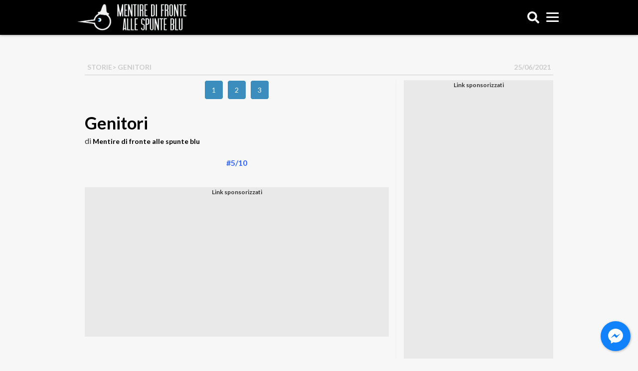

--- FILE ---
content_type: text/html; charset=UTF-8
request_url: https://spunteblu.it/genitori/2/
body_size: 15170
content:
<!doctype html>
<html dir="ltr" lang="it-IT" prefix="og: https://ogp.me/ns#" xmlns:og="http://ogp.me/ns#" xmlns:fb="http://ogp.me/ns/fb#">	
	<head>
		<script>
						window.paywall_text = '<p>Caro Navigatore, cara Navigatrice,<br />non riesci a leggere SpunteBlu.it perch&eacute; hai negato i consensi relativi alla pubblicit&agrave;.</p><p>Puoi continuare a leggerci accettando i consensi pubblicitari, o sottoscrivendo un abbonamento Sostenitore: in questo modo navigherai senza tracciamento dei cookies e diventerai parte della community di SpunteBlu.</p><p>Se clicchi su &ldquo;<strong style=\"color: #3b8dbd;\">Rifiuta e Sostienici</strong>&rdquo; sottoscrivi un abbonamento Sostenitore a &ldquo;<a href=\"http://spunteblu.it/\" target=\"_blank\" rel=\"noopener noreferrer\">spunteblu.it</a>&rdquo;, al costo promozionale di 0,50&euro; al mese per 6 mesi, per un costo complessivo di &euro;3</p><p>Il tuo aiuto &egrave; per noi indispensabile.</p>';
		</script>
		<!--
		<script async='async' src='https://www.googletagservices.com/tag/js/gpt.js'></script>
		<script>
			var googletag = googletag || {};
			googletag.cmd = googletag.cmd || [];
		</script>
		<script>
			var id_gtm = '';
			if( /android.*mobile|webOS|iPhone|iPod|BlackBerry|IEMobile|OperaMini/i.test(navigator.userAgent) ) {
				if( window.location.pathname !== '/' ){ id_gtm = 'GTM-WG2P9SM';}
				else{ id_gtm = 'GTM-PVWHSFM'; }
			}
			else{
				if( window.location.pathname !== '/' ){ id_gtm = 'GTM-TS5VHFD'; }
				else{ id_gtm = 'GTM-PDZC9SW'; }
			}
		</script>
		
		// Google Tag Manager 
		<script>
		(function(w,d,s,l,i){w[l]=w[l]||[]; 
		w[l].push({'gtm.start' : new Date().getTime(),event:'gtm.js'});
		var f=d.getElementsByTagName(s)[0],j=d.createElement(s),dl=l!='dataLayer'?'&l='+l:'';
		j.async=true;j.src='https://www.googletagmanager.com/gtm.js?id='+i+dl;f.parentNode.insertBefore(j,f);
		})(window,document,'script','dataLayer', id_gtm);
		</script>
		 End Google Tag Manager -->

		<!-- <script>
			if( /android.*mobile|webOS|iPhone|iPod|BlackBerry|IEMobile|Opera Mini/i.test(navigator.userAgent) ) {
				(function(){var s=document.createElement('script');s.async='async';s.src='https://spunteblu.it/wp-content/themes/spunteblu-desktop_/js/mup-intra.js';
				var t = document.getElementsByTagName('script')[0];t.after(s);})();
			}
		</script> -->

		<script async src="https://fundingchoicesmessages.google.com/i/pub-2289575773271924?ers=1" nonce="cB2djqwc0fMCCw_k7HXdtw"></script><script nonce="cB2djqwc0fMCCw_k7HXdtw">(function() {function signalGooglefcPresent() {if (!window.frames['googlefcPresent']) {if (document.body) {const iframe = document.createElement('iframe'); iframe.style = 'width: 0; height: 0; border: none; z-index: -1000; left: -1000px; top: -1000px;'; iframe.style.display = 'none'; iframe.name = 'googlefcPresent'; document.body.appendChild(iframe);} else {setTimeout(signalGooglefcPresent, 0);}}}signalGooglefcPresent();})();</script>

		<style>
			.container.container-single img {
				margin: 15px auto;
			}
			
			@media (max-width: 767px) {

				.container.container-single img {
					margin: 30px auto;
				}

				.container.container-single [id^=div-gpt-ad-spunteblu_Mob]:before {
					display:block;
					content: "Link sponsorizzati";
					font-size: 12px;
					font-weight: 900;
				}

				.container.container-single [id^=div-gpt-ad-spunteblu_Mob] {
					min-height: 300px!important;
					margin-bottom: 10px;
					background: #eae9e9;
					text-align: center;
				}

				.container.container-single #div-gpt-ad-spunteblu_Mob_ART-Corpo-300x250_novid {
					min-height: 600px!important;
				}

				#container > div.facebook-messenger-box.onApp.onBoth {
					display:none!important;
				}

			}

			@media (min-width: 768px) {
				.container.container-single [id^=div-gpt-ad-spunteblu_Art]:before {
					display:block;
					content: "Link sponsorizzati";
					font-size: 12px;
					font-weight: 900;
				}

				.container.container-single [id^=div-gpt-ad-spunteblu_Art] {
					min-height: 300px;
					margin-bottom: 10px;
					background: #eae9e9;
					text-align: center;
				}

				[id^=div-gpt-ad-spunteblu_sd-dx]:before {
					display:block;
					content: "Link sponsorizzati";
					font-size: 12px;
					font-weight: 900;
				}

				[id^=div-gpt-ad-spunteblu_sd-dx] {
					min-height:600px;
					margin-bottom: 10px;
					background: #eae9e9;
					text-align: center;
				}
			}
		</style>

		<!-- <script type="text/javascript">
		window._taboola = window._taboola || [];
		_taboola.push({article:'auto'});
		!function (e, f, u, i) {
			if (!document.getElementById(i)){
			e.async = 1;
			e.src = u;
			e.id = i;
			f.parentNode.insertBefore(e, f);
			}
		}(document.createElement('script'),
		document.getElementsByTagName('script')[0],
		'//cdn.taboola.com/libtrc/spuntebluitp/loader.js',
		'tb_loader_script');
		if(window.performance && typeof window.performance.mark == 'function')
			{window.performance.mark('tbl_ic');}
		</script> -->

		<link rel="shortcut icon" href="https://spunteblu.it/favicon.ico" />
		<link rel="apple-touch-icon" href="https://spunteblu.it/apple-launch.png">
		<link href="https://spunteblu.it/apple-launch.png" rel="icon" sizes="128x128" />
		<script defer src="https://use.fontawesome.com/releases/v5.0.7/js/all.js"></script>
		<link rel="stylesheet" href="https://maxcdn.bootstrapcdn.com/font-awesome/4.7.0/css/font-awesome.min.css">
		<meta name="charset" content="UTF-8" />
		<title>Genitori - SpunteBlu - Page 2SpunteBlu | Page 2</title>
		<link rel="profile" href="http://gmpg.org/xfn/11" />
		<link rel="pingback" href="https://spunteblu.it/xmlrpc.php" />
		<meta name="viewport" content="width=device-width, initial-scale=1.0">
		<meta name="facebook-domain-verification" content="kj9999r4w2q6e6l5nqutqhnikvpys5" />
		<link href='https://fonts.googleapis.com/css?family=Lato:300,400,700,700italic' rel='stylesheet' type='text/css'>
		<script type="text/javascript">
			(function () {
				var s = document.createElement('script');
				s.type = 'text/javascript';
				s.async = true;
				s.src = ('https:' == document.location.protocol ? 'https://s' : 'http://i')
				+ '.po.st/static/v4/post-widget.js#publisherKey=ncmn0a3jsaelv36gg6va';
				var x = document.getElementsByTagName('script')[0];
				x.parentNode.insertBefore(s, x);
			})();
		</script>
		<!--
		<script>
		  (function(i,s,o,g,r,a,m){i['GoogleAnalyticsObject']=r;i[r]=i[r]||function(){
		  (i[r].q=i[r].q||[]).push(arguments)},i[r].l=1*new Date();a=s.createElement(o),
		  m=s.getElementsByTagName(o)[0];a.async=1;a.src=g;m.parentNode.insertBefore(a,m)
		  })(window,document,'script','https://www.google-analytics.com/analytics.js','ga');

		  ga('create', 'UA-72250556-1', 'auto');
		  ga('send', 'pageview');
		</script>
		-->
		

		  <!-- Global site tag (gtag.js) - Google Analytics -->
		<script async src="https://www.googletagmanager.com/gtag/js?id=G-6L2YR5S8RG"></script>
		<script>
		window.dataLayer = window.dataLayer || [];
		function gtag(){dataLayer.push(arguments);}
		gtag('js', new Date());
		
		gtag('config', 'G-6L2YR5S8RG');
		gtag('config', 'UA-72250556-1');
		</script>

		
		<!-- Facebook Pixel Code -->
			<script>
			!function(f,b,e,v,n,t,s)
			{if(f.fbq)return;n=f.fbq=function(){n.callMethod?
			n.callMethod.apply(n,arguments):n.queue.push(arguments)};
			if(!f._fbq)f._fbq=n;n.push=n;n.loaded=!0;n.version='2.0';
			n.queue=[];t=b.createElement(e);t.async=!0;
			t.src=v;s=b.getElementsByTagName(e)[0];
			s.parentNode.insertBefore(t,s)}(window, document,'script',
			'https://connect.facebook.net/en_US/fbevents.js');
			fbq('init', '1393680530707591');
			fbq('track', 'PageView');
			</script>
			<noscript><img height="1" width="1" style="display:none"
			src="https://www.facebook.com/tr?id=1393680530707591&ev=PageView&noscript=1"
			/></noscript>
		<!-- End Facebook Pixel Code -->
		
		<!-- All in One SEO 4.9.3 - aioseo.com -->
	<meta name="description" content="&quot;Ho deciso di inviare questi screen della conversazione avuta con la mia ragazza poco tempo fa... Questa conversazione non c&#039;entra nulla con un probabile litigio con la mia ragazza, anzi, con lei va tutto alla perfezione... Il problema è con altre persone che non ti aspetti minimamente... Non parlo nemmeno degli amici, ma parlo di - Page 2" />
	<meta name="robots" content="noindex, nofollow, max-image-preview:large" />
	<meta name="author" content="Mentire di fronte alle spunte blu"/>
	<link rel="canonical" href="https://spunteblu.it/genitori/" />
	<link rel="prev" href="https://spunteblu.it/genitori/" />
	<link rel="next" href="https://spunteblu.it/genitori/3/" />
	<meta name="generator" content="All in One SEO (AIOSEO) 4.9.3" />
		<meta property="og:locale" content="it_IT" />
		<meta property="og:site_name" content="SpunteBlu - Mentire di fronte alle spunte blu" />
		<meta property="og:type" content="article" />
		<meta property="og:title" content="Genitori - SpunteBlu - Page 2" />
		<meta property="og:description" content="&quot;Ho deciso di inviare questi screen della conversazione avuta con la mia ragazza poco tempo fa... Questa conversazione non c&#039;entra nulla con un probabile litigio con la mia ragazza, anzi, con lei va tutto alla perfezione... Il problema è con altre persone che non ti aspetti minimamente... Non parlo nemmeno degli amici, ma parlo di - Page 2" />
		<meta property="og:url" content="https://spunteblu.it/genitori/" />
		<meta property="article:published_time" content="2021-06-25T11:59:53+00:00" />
		<meta property="article:modified_time" content="2021-06-24T19:24:10+00:00" />
		<meta name="twitter:card" content="summary_large_image" />
		<meta name="twitter:title" content="Genitori - SpunteBlu - Page 2" />
		<meta name="twitter:description" content="&quot;Ho deciso di inviare questi screen della conversazione avuta con la mia ragazza poco tempo fa... Questa conversazione non c&#039;entra nulla con un probabile litigio con la mia ragazza, anzi, con lei va tutto alla perfezione... Il problema è con altre persone che non ti aspetti minimamente... Non parlo nemmeno degli amici, ma parlo di - Page 2" />
		<script type="application/ld+json" class="aioseo-schema">
			{"@context":"https:\/\/schema.org","@graph":[{"@type":"BlogPosting","@id":"https:\/\/spunteblu.it\/genitori\/#blogposting","name":"Genitori - SpunteBlu - Page 2","headline":"Genitori","author":{"@id":"https:\/\/spunteblu.it\/author\/admin\/#author"},"publisher":{"@id":"https:\/\/spunteblu.it\/#organization"},"image":{"@type":"ImageObject","url":"https:\/\/spunteblu.it\/wp-content\/uploads\/2021\/06\/1-147.jpeg","width":1060,"height":1280},"datePublished":"2021-06-25T13:59:53+02:00","dateModified":"2021-06-24T21:24:10+02:00","inLanguage":"it-IT","mainEntityOfPage":{"@id":"https:\/\/spunteblu.it\/genitori\/#webpage"},"isPartOf":{"@id":"https:\/\/spunteblu.it\/genitori\/#webpage"},"articleSection":"Storie","pagination":2},{"@type":"BreadcrumbList","@id":"https:\/\/spunteblu.it\/genitori\/#breadcrumblist","itemListElement":[{"@type":"ListItem","@id":"https:\/\/spunteblu.it#listItem","position":1,"name":"Home","item":"https:\/\/spunteblu.it","nextItem":{"@type":"ListItem","@id":"https:\/\/spunteblu.it\/category\/story\/#listItem","name":"Storie"}},{"@type":"ListItem","@id":"https:\/\/spunteblu.it\/category\/story\/#listItem","position":2,"name":"Storie","item":"https:\/\/spunteblu.it\/category\/story\/","nextItem":{"@type":"ListItem","@id":"https:\/\/spunteblu.it\/genitori\/#listItem","name":"Genitori"},"previousItem":{"@type":"ListItem","@id":"https:\/\/spunteblu.it#listItem","name":"Home"}},{"@type":"ListItem","@id":"https:\/\/spunteblu.it\/genitori\/#listItem","position":3,"name":"Genitori","item":"https:\/\/spunteblu.it\/genitori\/","nextItem":{"@type":"ListItem","@id":"https:\/\/spunteblu.it\/genitori\/2#listItem","name":"Pagina 2"},"previousItem":{"@type":"ListItem","@id":"https:\/\/spunteblu.it\/category\/story\/#listItem","name":"Storie"}},{"@type":"ListItem","@id":"https:\/\/spunteblu.it\/genitori\/2#listItem","position":4,"name":"Pagina 2","previousItem":{"@type":"ListItem","@id":"https:\/\/spunteblu.it\/genitori\/#listItem","name":"Genitori"}}]},{"@type":"Organization","@id":"https:\/\/spunteblu.it\/#organization","name":"SpunteBlu","description":"Mentire di fronte alle spunte blu","url":"https:\/\/spunteblu.it\/"},{"@type":"Person","@id":"https:\/\/spunteblu.it\/author\/admin\/#author","url":"https:\/\/spunteblu.it\/author\/admin\/","name":"Mentire di fronte alle spunte blu","image":{"@type":"ImageObject","@id":"https:\/\/spunteblu.it\/genitori\/#authorImage","url":"https:\/\/secure.gravatar.com\/avatar\/526e465c3d328e3b2ae9df5407570715a57b300046a13563bcfeed42e5448353?s=96&d=mm&r=g","width":96,"height":96,"caption":"Mentire di fronte alle spunte blu"}},{"@type":"WebPage","@id":"https:\/\/spunteblu.it\/genitori\/#webpage","url":"https:\/\/spunteblu.it\/genitori\/","name":"Genitori - SpunteBlu - Page 2","description":"\"Ho deciso di inviare questi screen della conversazione avuta con la mia ragazza poco tempo fa... Questa conversazione non c'entra nulla con un probabile litigio con la mia ragazza, anzi, con lei va tutto alla perfezione... Il problema \u00e8 con altre persone che non ti aspetti minimamente... Non parlo nemmeno degli amici, ma parlo di - Page 2","inLanguage":"it-IT","isPartOf":{"@id":"https:\/\/spunteblu.it\/#website"},"breadcrumb":{"@id":"https:\/\/spunteblu.it\/genitori\/#breadcrumblist"},"author":{"@id":"https:\/\/spunteblu.it\/author\/admin\/#author"},"creator":{"@id":"https:\/\/spunteblu.it\/author\/admin\/#author"},"image":{"@type":"ImageObject","url":"https:\/\/spunteblu.it\/wp-content\/uploads\/2021\/06\/1-147.jpeg","@id":"https:\/\/spunteblu.it\/genitori\/#mainImage","width":1060,"height":1280},"primaryImageOfPage":{"@id":"https:\/\/spunteblu.it\/genitori\/#mainImage"},"datePublished":"2021-06-25T13:59:53+02:00","dateModified":"2021-06-24T21:24:10+02:00"},{"@type":"WebSite","@id":"https:\/\/spunteblu.it\/#website","url":"https:\/\/spunteblu.it\/","name":"SpunteBlu","description":"Mentire di fronte alle spunte blu","inLanguage":"it-IT","publisher":{"@id":"https:\/\/spunteblu.it\/#organization"}}]}
		</script>
		<!-- All in One SEO -->

<link rel='dns-prefetch' href='//spunteblu.it' />
<link rel='dns-prefetch' href='//stats.wp.com' />
<link href='https://fonts.gstatic.com' crossorigin='anonymous' rel='preconnect' />
<link rel="alternate" type="application/rss+xml" title="SpunteBlu &raquo; Genitori Feed dei commenti" href="https://spunteblu.it/genitori/feed/" />
<meta property="article:author" content="https://www.facebook.com/weiss1990"/><link rel="alternate" title="oEmbed (JSON)" type="application/json+oembed" href="https://spunteblu.it/wp-json/oembed/1.0/embed?url=https%3A%2F%2Fspunteblu.it%2Fgenitori%2F" />
<link rel="alternate" title="oEmbed (XML)" type="text/xml+oembed" href="https://spunteblu.it/wp-json/oembed/1.0/embed?url=https%3A%2F%2Fspunteblu.it%2Fgenitori%2F&#038;format=xml" />
<style id='wp-img-auto-sizes-contain-inline-css' type='text/css'>
img:is([sizes=auto i],[sizes^="auto," i]){contain-intrinsic-size:3000px 1500px}
/*# sourceURL=wp-img-auto-sizes-contain-inline-css */
</style>
<link rel='stylesheet' id='dashicons-css' href='https://spunteblu.it/wp-includes/css/dashicons.min.css' type='text/css' media='all' />
<link rel='stylesheet' id='admin-bar-css' href='https://spunteblu.it/wp-includes/css/admin-bar.min.css' type='text/css' media='all' />
<style id='admin-bar-inline-css' type='text/css'>

    /* Hide CanvasJS credits for P404 charts specifically */
    #p404RedirectChart .canvasjs-chart-credit {
        display: none !important;
    }
    
    #p404RedirectChart canvas {
        border-radius: 6px;
    }

    .p404-redirect-adminbar-weekly-title {
        font-weight: bold;
        font-size: 14px;
        color: #fff;
        margin-bottom: 6px;
    }

    #wpadminbar #wp-admin-bar-p404_free_top_button .ab-icon:before {
        content: "\f103";
        color: #dc3545;
        top: 3px;
    }
    
    #wp-admin-bar-p404_free_top_button .ab-item {
        min-width: 80px !important;
        padding: 0px !important;
    }
    
    /* Ensure proper positioning and z-index for P404 dropdown */
    .p404-redirect-adminbar-dropdown-wrap { 
        min-width: 0; 
        padding: 0;
        position: static !important;
    }
    
    #wpadminbar #wp-admin-bar-p404_free_top_button_dropdown {
        position: static !important;
    }
    
    #wpadminbar #wp-admin-bar-p404_free_top_button_dropdown .ab-item {
        padding: 0 !important;
        margin: 0 !important;
    }
    
    .p404-redirect-dropdown-container {
        min-width: 340px;
        padding: 18px 18px 12px 18px;
        background: #23282d !important;
        color: #fff;
        border-radius: 12px;
        box-shadow: 0 8px 32px rgba(0,0,0,0.25);
        margin-top: 10px;
        position: relative !important;
        z-index: 999999 !important;
        display: block !important;
        border: 1px solid #444;
    }
    
    /* Ensure P404 dropdown appears on hover */
    #wpadminbar #wp-admin-bar-p404_free_top_button .p404-redirect-dropdown-container { 
        display: none !important;
    }
    
    #wpadminbar #wp-admin-bar-p404_free_top_button:hover .p404-redirect-dropdown-container { 
        display: block !important;
    }
    
    #wpadminbar #wp-admin-bar-p404_free_top_button:hover #wp-admin-bar-p404_free_top_button_dropdown .p404-redirect-dropdown-container {
        display: block !important;
    }
    
    .p404-redirect-card {
        background: #2c3338;
        border-radius: 8px;
        padding: 18px 18px 12px 18px;
        box-shadow: 0 2px 8px rgba(0,0,0,0.07);
        display: flex;
        flex-direction: column;
        align-items: flex-start;
        border: 1px solid #444;
    }
    
    .p404-redirect-btn {
        display: inline-block;
        background: #dc3545;
        color: #fff !important;
        font-weight: bold;
        padding: 5px 22px;
        border-radius: 8px;
        text-decoration: none;
        font-size: 17px;
        transition: background 0.2s, box-shadow 0.2s;
        margin-top: 8px;
        box-shadow: 0 2px 8px rgba(220,53,69,0.15);
        text-align: center;
        line-height: 1.6;
    }
    
    .p404-redirect-btn:hover {
        background: #c82333;
        color: #fff !important;
        box-shadow: 0 4px 16px rgba(220,53,69,0.25);
    }
    
    /* Prevent conflicts with other admin bar dropdowns */
    #wpadminbar .ab-top-menu > li:hover > .ab-item,
    #wpadminbar .ab-top-menu > li.hover > .ab-item {
        z-index: auto;
    }
    
    #wpadminbar #wp-admin-bar-p404_free_top_button:hover > .ab-item {
        z-index: 999998 !important;
    }
    
/*# sourceURL=admin-bar-inline-css */
</style>
<link rel='stylesheet' id='contact-form-7-css' href='https://spunteblu.it/wp-content/plugins/contact-form-7/includes/css/styles.css' type='text/css' media='all' />
<link rel='stylesheet' id='Wonder Paywall-css' href='https://spunteblu.it/wp-content/plugins/wonder-paywall/public/css/wonder-paywall-public.css' type='text/css' media='all' />
<link rel='stylesheet' id='yop-public-css' href='https://spunteblu.it/wp-content/plugins/yop-poll/public/assets/css/yop-poll-public-6.5.39.css' type='text/css' media='all' />
<link rel='stylesheet' id='bootstrap-css' href='https://spunteblu.it/wp-content/themes/spunteblu-desktop_/css/bootstrap.min.css' type='text/css' media='all' />
<link rel='stylesheet' id='coreCSS-css' href='https://spunteblu.it/wp-content/themes/spunteblu-desktop_/css/core.css' type='text/css' media='all' />
<link rel='stylesheet' id='pcCSS-css' href='https://spunteblu.it/wp-content/themes/spunteblu-desktop_/css/personal_composer.css' type='text/css' media='all' />
<link rel='stylesheet' id='blogsicilia-css' href='https://spunteblu.it/wp-content/themes/spunteblu-desktop_/fonts/blogsicilia.css' type='text/css' media='all' />
<script type="text/javascript" src="https://spunteblu.it/wp-includes/js/jquery/jquery.min.js" id="jquery-core-js"></script>
<script type="text/javascript" src="https://spunteblu.it/wp-includes/js/jquery/jquery-migrate.min.js" id="jquery-migrate-js"></script>
<script type="text/javascript" id="Wonder Paywall-js-extra">
/* <![CDATA[ */
var wonder_paywall = {"url":"https://spunteblu.it/wp-content/plugins/wonder-paywall/","wonder_paywall_system_url":"https://oauth.digitrend.it/spunteblu/"};
//# sourceURL=Wonder%20Paywall-js-extra
/* ]]> */
</script>
<script type="text/javascript" src="https://spunteblu.it/wp-content/plugins/wonder-paywall/public/js/wonder-paywall-public.js" id="Wonder Paywall-js"></script>
<script type="text/javascript" id="yop-public-js-extra">
/* <![CDATA[ */
var objectL10n = {"yopPollParams":{"urlParams":{"ajax":"https://spunteblu.it/wp-admin/admin-ajax.php","wpLogin":"https://spunteblu.it/wp-login.php?redirect_to=https%3A%2F%2Fspunteblu.it%2Fwp-admin%2Fadmin-ajax.php%3Faction%3Dyop_poll_record_wordpress_vote"},"apiParams":{"reCaptcha":{"siteKey":""},"reCaptchaV2Invisible":{"siteKey":""},"reCaptchaV3":{"siteKey":""},"hCaptcha":{"siteKey":""},"cloudflareTurnstile":{"siteKey":""}},"captchaParams":{"imgPath":"https://spunteblu.it/wp-content/plugins/yop-poll/public/assets/img/","url":"https://spunteblu.it/wp-content/plugins/yop-poll/app.php","accessibilityAlt":"Sound icon","accessibilityTitle":"Accessibility option: listen to a question and answer it!","accessibilityDescription":"Type below the \u003Cstrong\u003Eanswer\u003C/strong\u003E to what you hear. Numbers or words:","explanation":"Click or touch the \u003Cstrong\u003EANSWER\u003C/strong\u003E","refreshAlt":"Refresh/reload icon","refreshTitle":"Refresh/reload: get new images and accessibility option!"},"voteParams":{"invalidPoll":"Invalid Poll","noAnswersSelected":"No answer selected","minAnswersRequired":"At least {min_answers_allowed} answer(s) required","maxAnswersRequired":"A max of {max_answers_allowed} answer(s) accepted","noAnswerForOther":"No other answer entered","noValueForCustomField":"{custom_field_name} is required","tooManyCharsForCustomField":"Text for {custom_field_name} is too long","consentNotChecked":"You must agree to our terms and conditions","noCaptchaSelected":"Captcha is required","thankYou":"Thank you for your vote"},"resultsParams":{"singleVote":"vote","multipleVotes":"votes","singleAnswer":"answer","multipleAnswers":"answers"}}};
//# sourceURL=yop-public-js-extra
/* ]]> */
</script>
<script type="text/javascript" src="https://spunteblu.it/wp-content/plugins/yop-poll/public/assets/js/yop-poll-public-6.5.39.min.js" id="yop-public-js"></script>
<script type="text/javascript" src="https://spunteblu.it/wp-content/themes/spunteblu-desktop_/js/tema.js" id="tema-js"></script>
<script type="text/javascript" src="https://spunteblu.it/wp-content/plugins/cornerstone/js/lib.core.js" id="cnr_core-js"></script>
<script type="text/javascript" id="ai-js-js-extra">
/* <![CDATA[ */
var MyAjax = {"ajaxurl":"https://spunteblu.it/wp-admin/admin-ajax.php","security":"5c806ae974"};
//# sourceURL=ai-js-js-extra
/* ]]> */
</script>
<script type="text/javascript" src="https://spunteblu.it/wp-content/plugins/advanced-iframe/js/ai.min.js" id="ai-js-js"></script>
<script></script><link rel="https://api.w.org/" href="https://spunteblu.it/wp-json/" /><link rel="alternate" title="JSON" type="application/json" href="https://spunteblu.it/wp-json/wp/v2/posts/107416" /><link rel="EditURI" type="application/rsd+xml" title="RSD" href="https://spunteblu.it/xmlrpc.php?rsd" />
<meta name="generator" content="WordPress 6.9" />
<link rel='shortlink' href='https://spunteblu.it/?p=107416' />
<script>
			var paywall_info = {"site_url":"https:\/\/spunteblu.it\/","system_url":"https:\/\/oauth.digitrend.it\/spunteblu\/","client_id":"spunteblu"};
		</script>
		<style>
			#main-form{ background-image:url(https://oauth.digitrend.it/spunteblu/assets/dist/img/spunteblu/page-centro-commerciale.jpg); }
		</style>	<style>img#wpstats{display:none}</style>
		<script type="text/javascript">/* <![CDATA[ */(function($){if ( CNR ) $.extend(CNR, {"context":["public","user_guest"]});})(jQuery);/* ]]> */</script>
<meta name="generator" content="Powered by WPBakery Page Builder - drag and drop page builder for WordPress."/>
<link rel="icon" href="https://spunteblu.it/wp-content/uploads/2016/11/cropped-thumbnail_FACEBOOK_PROPIC-32x32.jpg" sizes="32x32" />
<link rel="icon" href="https://spunteblu.it/wp-content/uploads/2016/11/cropped-thumbnail_FACEBOOK_PROPIC-192x192.jpg" sizes="192x192" />
<link rel="apple-touch-icon" href="https://spunteblu.it/wp-content/uploads/2016/11/cropped-thumbnail_FACEBOOK_PROPIC-180x180.jpg" />
<meta name="msapplication-TileImage" content="https://spunteblu.it/wp-content/uploads/2016/11/cropped-thumbnail_FACEBOOK_PROPIC-270x270.jpg" />
		<style type="text/css" id="wp-custom-css">
			#menu-item-60467,
#menu-item-3475,
#menu-item-3482,
#menu-item-28877,
#menu-item-42409,
#menu-item-44496,
#menu-item-56124{
	display: none;
}


.container.container-single img {
    margin: 50px auto;
    position: relative;
    float: none;
    display: block;
}


#wpadminbar { top: 0!important; }		</style>
		<noscript><style> .wpb_animate_when_almost_visible { opacity: 1; }</style></noscript>
<!-- START - Open Graph and Twitter Card Tags 3.3.7 -->
 <!-- Facebook Open Graph -->
  <meta property="og:locale" content="it_IT"/>
  <meta property="og:site_name" content="SpunteBlu"/>
  <meta property="og:title" content="Genitori"/>
  <meta property="og:url" content="https://spunteblu.it/genitori/"/>
  <meta property="og:type" content="article"/>
  <meta property="og:description" content="&quot;Ho deciso di inviare questi screen della conversazione avuta con la mia ragazza poco tempo fa... Questa conversazione non c&#039;entra nulla con un probabile litigio con la mia ragazza, anzi, con lei va tutto alla perfezione... Il problema è con altre persone che non ti aspetti minimamente... Non parlo"/>
  <meta property="og:image" content="https://spunteblu.it/wp-content/uploads/2021/06/1-147.jpeg"/>
  <meta property="og:image:url" content="https://spunteblu.it/wp-content/uploads/2021/06/1-147.jpeg"/>
  <meta property="og:image:secure_url" content="https://spunteblu.it/wp-content/uploads/2021/06/1-147.jpeg"/>
  <meta property="article:published_time" content="2021-06-25T13:59:53+02:00"/>
  <meta property="article:modified_time" content="2021-06-24T21:24:10+02:00" />
  <meta property="og:updated_time" content="2021-06-24T21:24:10+02:00" />
  <meta property="article:section" content="Storie"/>
  <meta property="article:author" content="https://www.facebook.com/weiss1990"/>
  <meta property="article:publisher" content="https://www.facebook.com/spunteblu/"/>
 <!-- Google+ / Schema.org -->
  <meta itemprop="name" content="Genitori"/>
  <meta itemprop="headline" content="Genitori"/>
  <meta itemprop="description" content="&quot;Ho deciso di inviare questi screen della conversazione avuta con la mia ragazza poco tempo fa... Questa conversazione non c&#039;entra nulla con un probabile litigio con la mia ragazza, anzi, con lei va tutto alla perfezione... Il problema è con altre persone che non ti aspetti minimamente... Non parlo"/>
  <meta itemprop="image" content="https://spunteblu.it/wp-content/uploads/2021/06/1-147.jpeg"/>
  <meta itemprop="datePublished" content="2021-06-25"/>
  <meta itemprop="dateModified" content="2021-06-24T21:24:10+02:00" />
  <meta itemprop="author" content="Mentire di fronte alle spunte blu"/>
  <!--<meta itemprop="publisher" content="SpunteBlu"/>--> <!-- To solve: The attribute publisher.itemtype has an invalid value -->
 <!-- Twitter Cards -->
  <meta name="twitter:title" content="Genitori"/>
  <meta name="twitter:url" content="https://spunteblu.it/genitori/"/>
  <meta name="twitter:description" content="&quot;Ho deciso di inviare questi screen della conversazione avuta con la mia ragazza poco tempo fa... Questa conversazione non c&#039;entra nulla con un probabile litigio con la mia ragazza, anzi, con lei va tutto alla perfezione... Il problema è con altre persone che non ti aspetti minimamente... Non parlo"/>
  <meta name="twitter:image" content="https://spunteblu.it/wp-content/uploads/2021/06/1-147.jpeg"/>
  <meta name="twitter:card" content="summary_large_image"/>
 <!-- SEO -->
 <!-- Misc. tags -->
 <!-- is_singular -->
<!-- END - Open Graph and Twitter Card Tags 3.3.7 -->
	
		
		<style> strong { display: block; clear: both; } div.paywall__text strong {display:inline;}</style>
	<link rel='stylesheet' id='basecss-css' href='https://spunteblu.it/wp-content/plugins/eu-cookie-law/css/style.css' type='text/css' media='all' />
</head>
	<body class="wp-singular post-template-default single single-post postid-107416 single-format-standard paged-2 single-paged-2 wp-theme-spunteblu-desktop_ wpb-js-composer js-comp-ver-8.7.1 vc_responsive">

		<div id="div-gpt-ad-spunteblu_DSK-1x1"></div>

		<div id="fb-root"></div>
		<script>(function(d, s, id) {
		var js, fjs = d.getElementsByTagName(s)[0];
		if (d.getElementById(id)) return;
		js = d.createElement(s); js.id = id;
		js.src = 'https://connect.facebook.net/it_IT/sdk.js#xfbml=1&version=v3.0';
		fjs.parentNode.insertBefore(js, fjs);
		}(document, 'script', 'facebook-jssdk'));</script>
		
		<script>
		jQuery(document).ready(function($){ 
			$('.modale-cerca').click(function(e){ e.preventDefault(); $('#search_block_top').toggleClass('open'); });
			$('.button-close').click(function(e){ e.preventDefault(); $('#search_block_top').toggleClass('open'); });
			
			$('#hamburger').click(function(){ 
				if( $('#hamburger').hasClass("bread") ){
					$( "#hamburger" ).toggleClass('bread'); 
					$( "#menu-fixed" ).toggleClass( 'out' );
					$( "#hiddenSide" ).animate({
						left: "-100%",
					}, 50, function() {
						$( "#hiddenContent" ).animate({ left : "-300px" });	
					});
				}else{
					$( this ).toggleClass('bread'); 				
					$( "#menu-fixed" ).toggleClass( 'out' );	
					$( "#hiddenSide" ).animate({
						left: "0",
					}, 100, function() {
						$( "#hiddenContent" ).animate({ left : "0" });	
					});		
				}
			});
			
			
		});
		</script>

		<div id="fixed-header">
			<div class="container nopadding" style="background:transparent">
			<div id="hamburger">
  				<span></span>
  				<span></span>
  				<span></span>
			</div>
			<a id="search" class="cerca modale-cerca">
				<i class="fas fa-search"></i>
			</a>
			<a href="https://spunteblu.it" id="whitelogo">
				<img src="https://spunteblu.it/wp-content/themes/spunteblu-desktop_/img/site-logo.png" />
			</a>
			<div id="socialHeader" class="col-xs-7 col-sm-7 col-md-7 col-lg-7 nopaddingright">
					<div class="socialWrapper">
						<a href="https://www.youtube.com/channel/UCwq3wGr5ldQom2CxQZbZTSA/videos?view_as=subscriber" target="_blank">
							<i class="fab fa-youtube"></i>
						</a>
					</div>
								
					<div class="socialWrapper">
						<a href="https://www.instagram.com/spunteblu_official/?hl=it" target="_blank">
							<i class="fab fa-instagram"></i>
						</a>
					</div>
					
					<div class="socialWrapper">
						<a href="https://www.facebook.com/spunteblu/" target="_blank">
							<i class="fab fa-facebook-f"></i>
						</a>
					</div>
					
					<!-- <div class="socialWrapper">
						<a href="https://spunteblu.it/feed/" target="_blank">
							<i class="fas fa-rss"></i>
						</a>
					</div> -->
				</div>
			</div>
		</div>
		<div id="hiddenSide">
			<div id="hiddenContent">
				<ul id="submenu-province" class="submenu clearfix"><li id="menu-item-1994" class="menu-item menu-item-type-custom menu-item-object-custom menu-item-home menu-item-1994"><a href="http://spunteblu.it">Home</a></li>
<li id="menu-item-60467" class="menu-item menu-item-type-post_type menu-item-object-page menu-item-60467"><a href="https://spunteblu.it/?page_id=60465">Raccontaci la tua storia</a></li>
<li id="menu-item-3475" class="menu-item menu-item-type-custom menu-item-object-custom menu-item-3475"><a href="#">Cristina&#038;Luca</a></li>
<li id="menu-item-3482" class="menu-item menu-item-type-custom menu-item-object-custom menu-item-has-children menu-item-3482"><a>Le Canzoni</a>
<ul class="sub-menu">
	<li id="menu-item-3481" class="menu-item menu-item-type-custom menu-item-object-custom menu-item-has-children menu-item-3481"><a href="#">La Web Series</a>
	<ul class="sub-menu">
		<li id="menu-item-2012" class="menu-item menu-item-type-post_type menu-item-object-page menu-item-2012"><a href="https://spunteblu.it/trailer/">Trailer</a></li>
		<li id="menu-item-2013" class="menu-item menu-item-type-post_type menu-item-object-page menu-item-2013"><a href="https://spunteblu.it/?page_id=1171">&#8220;Eh Luca?&#8221; &#8211; Prima Puntata &#8211; L&#8217;inizio della fine</a></li>
		<li id="menu-item-2697" class="menu-item menu-item-type-post_type menu-item-object-page menu-item-2697"><a href="https://spunteblu.it/?page_id=2693">&#8220;Eh Luca?&#8221; &#8211; Seconda Puntata &#8211; La Creatura</a></li>
	</ul>
</li>
	<li id="menu-item-2075" class="menu-item menu-item-type-post_type menu-item-object-page menu-item-2075"><a href="https://spunteblu.it/?page_id=1898">Sei parte di EH</a></li>
	<li id="menu-item-2074" class="menu-item menu-item-type-post_type menu-item-object-page menu-item-2074"><a href="https://spunteblu.it/?page_id=1902">Due torte di felicità</a></li>
</ul>
</li>
<li id="menu-item-28877" class="menu-item menu-item-type-post_type menu-item-object-page menu-item-28877"><a href="https://spunteblu.it/?page_id=28874">Foffo e la studentessa Erasmus – Indice</a></li>
<li id="menu-item-42409" class="menu-item menu-item-type-post_type menu-item-object-page menu-item-42409"><a href="https://spunteblu.it/?page_id=42405">La Giggiabaffa e il Geometra – indice</a></li>
<li id="menu-item-44496" class="menu-item menu-item-type-post_type menu-item-object-post menu-item-44496"><a href="https://spunteblu.it/?p=44047">Colpo di fulmine – tutta la storia di Rodolfo e Domitilla</a></li>
<li id="menu-item-56124" class="menu-item menu-item-type-post_type menu-item-object-page menu-item-56124"><a href="https://spunteblu.it/?page_id=56121">Claudia e Filippo – indice</a></li>
<li id="menu-item-21999" class="menu-item menu-item-type-post_type menu-item-object-page menu-item-21999"><a href="https://spunteblu.it/admin/">Admin</a></li>
<li id="menu-item-14633" class="menu-item menu-item-type-post_type menu-item-object-page menu-item-14633"><a href="https://spunteblu.it/privacy-policy/">Privacy Policy</a></li>
<li id="menu-item-67720" class="menu-item menu-item-type-taxonomy menu-item-object-category menu-item-67720"><a href="https://spunteblu.it/category/amore/">Amore</a></li>
</ul>			</div>
		</div>
		<div id="search_block_top">
				<form action="https://spunteblu.it" method="get" id="searchbox">
					<input class="input search_query" name="s" placeholder="Inserisci il testo da cercare ..." type="text" />
					<button type="submit" class="btn"><i class="fa fa-search"></i></button>
				</form>
		    	<span class="button-close"> <i class="fa fa-times"></i> </span>
		</div>
		<div id="container">
			<div class="clearfix container nopadding">
								<div id="div-gpt-ad-spunteblu_MH_970x250" style="margin:10px 0;text-align:center"></div>
				<div class="container container-single">

	<div itemscope itemtype="http://schema.org/Article">
				<meta itemprop="description" content="#5/10 #6/10 #7/10 #8/10 CONTINUA A LEGGERE QUESTA STORIA CLICCANDO QUI SOTTO SU “SUCCESSIVA”" />
		<meta itemscope itemprop="mainEntityOfPage"  itemType="https://schema.org/WebPage" itemid="https://spunteblu.it/genitori/"/> 
		<div itemprop="publisher" itemscope itemtype="https://schema.org/Organization"> 
			<div itemprop="logo" itemscope itemtype="https://schema.org/ImageObject"> 
				<meta itemprop="url" content="https://spunteblu.it/wp-content/themes/spunteblu-desktop_/images/logo.jpg"> 
				<meta itemprop="width" content="286"> 
				<meta itemprop="height" content="63"> 
			</div> 
			<meta itemprop="name" content="Spunte Blu"> 
			<meta itemprop="dateModified" content="2021-06-25T13:59:53+02:00" />
		</div>
		<div id="prepost">
						<p>
				<span style="float:left">
					<a href="https://spunteblu.it/category/story/" title="Storie">
						Storie					</a> 
				</span> 
				<span style="float:left"> > Genitori </span>
				<span style="float:right;" class="text-right" itemprop="datePublished" content="2021-06-25T13:59:53+02:00">
					25/06/2021				</span>
			</p>
		</div>
								
		<div class="left-side">
			<div style='text-align:center;clear:both'><button style='cursor:pointer;font-size: 14px;padding: 10px 14px;color: #fff;border-color: #3b8dbd;background-color: #3b8dbd;border: 1px solid white;border-radius: 5px;margin: 0px 4px;margin-bottom:10px;outline:0; '>1</button><button style='cursor:pointer;font-size: 14px;padding: 10px 14px;color: #fff;border-color: #3b8dbd;background-color: #3b8dbd;border: 1px solid white;border-radius: 5px;margin: 0px 4px;margin-bottom:10px;outline:0; '>2</button><button style='cursor:pointer;font-size: 14px;padding: 10px 14px;color: #fff;border-color: #3b8dbd;background-color: #3b8dbd;border: 1px solid white;border-radius: 5px;margin: 0px 4px;margin-bottom:10px;outline:0; '>3</button></div>			
			<h1 class="post-title" itemprop="headline">Genitori</h1>

									<div class="clearfix singleImg" itemprop="image" itemscope itemtype="https://schema.org/ImageObject">
					<img width="1060" height="1280" src="https://spunteblu.it/wp-content/uploads/2021/06/1-147.jpeg" class="attachment-940x600 size-940x600 wp-post-image" alt="" atomik-pl="atomik/d1c5jmoparnzw1292box75bh7" decoding="async" fetchpriority="high" srcset="https://spunteblu.it/wp-content/uploads/2021/06/1-147.jpeg 1060w, https://spunteblu.it/wp-content/uploads/2021/06/1-147-248x300.jpeg 248w, https://spunteblu.it/wp-content/uploads/2021/06/1-147-848x1024.jpeg 848w, https://spunteblu.it/wp-content/uploads/2021/06/1-147-768x927.jpeg 768w" sizes="(max-width: 1060px) 100vw, 1060px" />					<meta itemprop="url" content="https://spunteblu.it/wp-content/uploads/2021/06/1-147.jpeg">
					<meta itemprop="width" content="620">
					<meta itemprop="height" content="333">
				</div>
							<div class="infobox">
				<div class="box-author" itemprop="author" itemscope itemtype="https://schema.org/Person">
					<span class="firma">di <span itemprop="name"><a href="https://spunteblu.it/author/admin/" title="Articoli scritti da Mentire di fronte alle spunte blu" rel="author">Mentire di fronte alle spunte blu</a> </span> 			
				</div>
			</div>
			
			<div class="post-content" style="float:left;margin:10px 0px;width:100%;" itemprop="articleBody">
				</p>
<p class="p1" style="text-align: center;"><span style="color: #3366ff;"><strong>#5/10</strong></span><br />
<div style="text-align:center;margin:10px 0" id="div-gpt-ad-spunteblu_Art-Corpo-336x280"></div><div style="text-align:center;margin:10px 0" id="div-gpt-ad-spunteblu_Mob_ART-Corpo-300x250-ATF"></div><div id="mup_inarticle"></div><div id="mup_infeed2"></div><img decoding="async" class="aligncenter size-full wp-image-107421" src="https://spunteblu.it/wp-content/uploads/2021/06/5-144.jpeg" alt="" width="1068" height="1280" srcset="https://spunteblu.it/wp-content/uploads/2021/06/5-144.jpeg 1068w, https://spunteblu.it/wp-content/uploads/2021/06/5-144-250x300.jpeg 250w, https://spunteblu.it/wp-content/uploads/2021/06/5-144-854x1024.jpeg 854w, https://spunteblu.it/wp-content/uploads/2021/06/5-144-768x920.jpeg 768w" sizes="(max-width: 1068px) 100vw, 1068px" /><div id="videoincontent" width="290px;margin: 15px 0px"></div>
<p class="p1" style="text-align: center;"><span style="color: #3366ff;"><strong>#6/10</strong></span><br />
<div id="videoinrail" style="clear:both;"></div><div style="text-align:center;margin:10px 0" id="div-gpt-ad-spunteblu_Mob_ART-Corpo-300x250"></div><img decoding="async" class="aligncenter size-full wp-image-107422" src="https://spunteblu.it/wp-content/uploads/2021/06/6-143.jpeg" alt="" width="1037" height="1280" srcset="https://spunteblu.it/wp-content/uploads/2021/06/6-143.jpeg 1037w, https://spunteblu.it/wp-content/uploads/2021/06/6-143-243x300.jpeg 243w, https://spunteblu.it/wp-content/uploads/2021/06/6-143-830x1024.jpeg 830w, https://spunteblu.it/wp-content/uploads/2021/06/6-143-768x948.jpeg 768w" sizes="(max-width: 1037px) 100vw, 1037px" /><div id="videoincontent2" style="margin: 15px 0px"></div>
<p class="p1" style="text-align: center;"><span style="color: #3366ff;"><strong>#7/10</strong></span><br />
<img loading="lazy" decoding="async" class="aligncenter size-full wp-image-107423" src="https://spunteblu.it/wp-content/uploads/2021/06/7-137.jpeg" alt="" width="1080" height="1267" srcset="https://spunteblu.it/wp-content/uploads/2021/06/7-137.jpeg 1080w, https://spunteblu.it/wp-content/uploads/2021/06/7-137-256x300.jpeg 256w, https://spunteblu.it/wp-content/uploads/2021/06/7-137-873x1024.jpeg 873w, https://spunteblu.it/wp-content/uploads/2021/06/7-137-768x901.jpeg 768w" sizes="auto, (max-width: 1080px) 100vw, 1080px" /><div id='div-gpt-ad-spunteblu_Mob_ART-Corpo-300x250_novid'></div>
<p class="p1" style="text-align: center;"><span style="color: #3366ff;"><strong>#8/10</strong></span><br />
<img loading="lazy" decoding="async" class="aligncenter size-full wp-image-107424" src="https://spunteblu.it/wp-content/uploads/2021/06/8-131.jpeg" alt="" width="1044" height="1280" srcset="https://spunteblu.it/wp-content/uploads/2021/06/8-131.jpeg 1044w, https://spunteblu.it/wp-content/uploads/2021/06/8-131-245x300.jpeg 245w, https://spunteblu.it/wp-content/uploads/2021/06/8-131-835x1024.jpeg 835w, https://spunteblu.it/wp-content/uploads/2021/06/8-131-768x942.jpeg 768w" sizes="auto, (max-width: 1044px) 100vw, 1044px" /><div id="videoinread" style="clear:both;"></div><div style="text-align:center;margin:10px 0 30px;clear:both" id="div-gpt-ad-spunteblu_Mob_ART-Corpo-2-300x250"></div><div id="mup_related2" style="clear:both;margin-top:20px;"></div><div style="text-align:center;margin:10px 0;clear:both" id="div-gpt-ad-spunteblu_Art-Corpo-2-336x280"></div>
<p class="p1" style="text-align: center;"><strong><span style="color: #3366ff;">CONTINUA A LEGGERE QUESTA STORIA CLICCANDO QUI SOTTO SU “SUCCESSIVA”</span></strong></p>
			</div>
			<!--
			<div id="videoinread" style="clear:both;"></div>
			<div id="mup_related2" style="clear:both;margin-top:20px;"></div>
			<div style="text-align:center;margin:10px 0;clear:both" id="div-gpt-ad-spunteblu_Art-Corpo-2-336x280"></div>
			<div style="text-align:center;margin:10px 0;clear:both" id="div-gpt-ad-spunteblu_Mob_ART-Corpo-2-300x250"></div>
		    -->
			
			<div class="gal-nav tasti-paginazione clearfix"><a rel="prev" class="gal-button gal-prev" href="https://spunteblu.it/genitori/1">Precedente</a><a rel="next" class="gal-button gal-next" href="https://spunteblu.it/genitori/3">Successiva</a>
					</div>
			<!--
			<div id="taboola-below-article-thumbnails"></div>
			<script type="text/javascript">
			window._taboola = window._taboola || [];
			_taboola.push({
				mode: 'thumbnails-rr',
				container: 'taboola-below-article-thumbnails',
				placement: 'Below Article Thumbnails',
				target_type: 'mix'
			});
			</script>
			-->
			<!--
			<div id="taboola-below-article-thumbnails"></div>
			<script type="text/javascript">
			window._taboola = window._taboola || [];
			_taboola.push({
				mode: 'thumbnails-b',
				container: 'taboola-below-article-thumbnails',
				placement: 'Below Article Thumbnails',
				target_type: 'mix'
			});
			</script>
			-->
		
				
	
		<div id="contenitore-correlati" style="float:left">
			<div class="prev-next-container">
							</div>
					</div>

		<div class="col-xs-12 col-sm-12 col-md-12 col-lg-12" style="clear:both;margin:0 -15px">
			<div id="mup_related"></div>
		</div>

		<div class="col-xs-12 col-sm-12 col-md-12 col-lg-12" style="clear:both;margin:0 -15px">
			<div id="smart_epeex"></div>
		</div>

		<div class="comment-box">
			<h3 id="reply-title">
				<span data-show="facebook-form" title="I commenti su Facebook">Commenta con Facebook</span>
			</h3>
		</div>

		<div id="facebook-form" class="respondform">
			<div class="fb-comments" data-href="https://spunteblu.it/genitori/" data-num-posts="1" data-width="620"></div>
		</div>
		
		<div class="col-xs-12 col-sm-12 col-md-12 col-lg-12" style="clear:both;margin:0 -15px">
			<!-- <div id="mup_smartfeed"></div> -->
		</div>
		
	</div>
	
	</div>
	<div class="right-side">
				<div class="pc-sezione-sidebar-single-sidebar-single">
		<div class="row">
	<div class="col-md-12 " id="">
				<div id="div-gpt-ad-spunteblu_sd-dx-300x600" style="margin-bottom:10px;text-align:center"></div>	</div>
</div><div class="widget-sidebar"><h2 class="widget-title">Cerca</h2>
		<form role="search" method="get" id="searchform" class="searchform" action="https://spunteblu.it/" >
			<div>
				<input placeholder="Cerca" type="text" value="" name="s" id="s" />
				<button id="searchsubmit">
					<i class="fas fa-search"></i>
				</button>
			</div>
		</form></div><div class="row">
	<div class="col-md-12 " id="">
				<div id="div-gpt-ad-spunteblu_sd-dx-Btf-300x600" style="margin:30px 0 10px;text-align:center"></div>	</div>
</div>		</div>
			</div> 

</div> <!-- content -->

</div>
<footer>
	<div class="container">
		<div class="alignleft col-xs-12 col-sm-12 col-md-6 col-lg-6">
						
			<p class="mobile-center"> 
				&copy; 2018
				<a href="https://spunteblu.it">www.spunteblu.it</a>
				<p>
					Weiss Media srl <br>
					P.IVA: 03776660544
				</p>
				<p>Mentire di fronte alle spunte blu è un marchio registrato, tutti i contenuti sono protetti da copyright e ne è vietata la diffusione e riproduzione</p>
				<a href="#" onclick="if(window.__lxG__consent__!==undefined&&window.__lxG__consent__.getState()!==null){window.__lxG__consent__.showConsent()} else {alert('This function only for users from European Economic Area (EEA)')}; return false" style="color:#fff;">Change privacy settings</a>  
			</p>


			
			<ul class="social">
				<li>
					<a href="https://www.youtube.com/channel/UCwq3wGr5ldQom2CxQZbZTSA/videos?view_as=subscriber" target="_blank">
						<i class="fab fa-youtube"></i>
					</a>
				</li>
				<li>
					<a href="https://www.instagram.com/spunteblu_official/?hl=it" target="_blank">
						<i class="fab fa-instagram"></i>
					</a>
				</li>
				<li>
					<a href="https://www.facebook.com/spunteblu/" target="_blank">
						<i class="fab fa-facebook-f"></i>
					</a>
				</li>
			</ul>

		</div>
	</div>
</footer>
<script>
	let artBox = document.querySelector('.widget_recent_entries');
	if(artBox){
		gtag('event', 'ultime_notizie_view', {
			'event_label': 'view-endArticle'
		});
		let linkEndArticle = document.querySelectorAll('.widget_recent_entries ul li a');

		linkEndArticle.forEach(voce => {
			voce.addEventListener('click', (event) => {
				let link = voce; // Il link è direttamente il nodo `a`

				if (link.target === '_blank') {
					return; // Se è un link che si apre in una nuova scheda, non bloccare l'azione
				}

				event.preventDefault(); // Previene la navigazione immediata

				gtag('event', 'ultime_notizie_link', {
					'event_label': 'link-endArticle-' + link.textContent.trim().replace(/\s+/g, '-')
				});

				setTimeout(() => {
					window.location.href = link.href;
				}, 200); // Ritardo per garantire il tracciamento
			});
		});
	}
</script>
<script>
	(function(d, s, id) {
		var js, fjs = d.getElementsByTagName(s)[0];
		if (d.getElementById(id)) return;
		js = d.createElement(s); js.id = id;
		js.src = "https://connect.facebook.net/it_IT/sdk.js#xfbml=1&version=v3.0&autoLogAppEvents=1";
		fjs.parentNode.insertBefore(js, fjs);
	}(document, 'script', 'facebook-jssdk'));

	(function($) {
		"use strict";
		$(document).ready(function() {
			var mobileDetect = /Android|webOS|iPhone|iPad|iPod|BlackBerry|IEMobile|Opera Mini/i.test(navigator.userAgent);
			if (mobileDetect && $(".facebook-messenger-box").hasClass("onApp")) {
				$('.facebook-messenger-container').css('display','none');
				$('.facebook-messenger-box').on('click', function(){
					window.location = 'https://m.me/1585504605003858';
				});
			} else {
				$('.facebook-messenger-box, .facebook-messenger-overlay').on('click', 
				function(){
				$('.facebook-messenger-box, .facebook-messenger-container, .facebook-messenger-overlay').toggleClass('open');
				});
			}
		});
	})(jQuery);
</script>

<div class="facebook-messenger-box onApp onBoth">
	<svg id="fb-msng-icon" data-name="messenger icon" xmlns="http://www.w3.org/2000/svg" viewBox="0 0 30.47 30.66">
		<path d="M29.56,14.34c-8.41,0-15.23,6.35-15.23,14.19A13.83,13.83,0,0,0,20,39.59V45l5.19-2.86a16.27,16.27,0,0,0,4.37.59c8.41,0,15.23-6.35,15.23-14.19S38,14.34,29.56,14.34Zm1.51,19.11-3.88-4.16-7.57,4.16,8.33-8.89,4,4.16,7.48-4.16Z" 
			transform="translate(-14.32 -14.34)" 
			style="fill:#ffffff">
		</path>
	</svg>
	<svg id="close-icon" data-name="close icon" xmlns="http://www.w3.org/2000/svg" viewBox="0 0 39.98 39.99">
		<path d="M48.88,11.14a3.87,3.87,0,0,0-5.44,0L30,24.58,16.58,11.14a3.84,3.84,0,1,0-5.44,5.44L24.58,30,11.14,43.45a3.87,3.87,0,0,0,0,5.44,3.84,3.84,0,0,0,5.44,0L30,35.45,43.45,48.88a3.84,3.84,0,0,0,5.44,0,3.87,3.87,0,0,0,0-5.44L35.45,30,48.88,16.58A3.87,3.87,0,0,0,48.88,11.14Z" 
			transform="translate(-10.02 -10.02)" 
			style="fill:#ffffff">
		</path>
	</svg>
</div>

<div class="facebook-messenger-container">
	<div class="facebook-messenger-top-header">
		<span>Inviaci i tuoi screen</span>
	</div>
	<div class="fb-page fb_iframe_widget" data-href="https://facebook.com/1585504605003858" data-tabs="messages" data-width="300" data-height="350" data-small-header="false" data-adapt-container-width="true" data-hide-cover="false" data-show-facepile="false" fb-xfbml-state="rendered" fb-iframe-plugin-query="adapt_container_width=true&amp;app_id=&amp;container_width=320&amp;height=350&amp;hide_cover=false&amp;href=https%3A%2F%2Ffacebook.com%2F1585504605003858&amp;locale=it_IT&amp;sdk=joey&amp;show_facepile=false&amp;small_header=false&amp;tabs=messages&amp;width=300"><span style="vertical-align: bottom; width: 300px; height: 350px;"><iframe name="f4fccdc9110528" width="300px" height="350px" frameborder="0" allowtransparency="true" allowfullscreen="true" scrolling="no" allow="encrypted-media" title="fb:page Facebook Social Plugin" src="https://www.facebook.com/v3.0/plugins/page.php?adapt_container_width=true&amp;app_id=&amp;channel=http%3A%2F%2Fstaticxx.facebook.com%2Fconnect%2Fxd_arbiter%2Fr%2FbSTT5dUx9MY.js%3Fversion%3D42%23cb%3Df3ef9278822a2f4%26domain%3Dspunteblu.it%26origin%3Dhttp%253A%252F%252Fspunteblu.it%252Ff63ca973f4404c%26relation%3Dparent.parent&amp;container_width=320&amp;height=350&amp;hide_cover=false&amp;href=https%3A%2F%2Ffacebook.com%2F1585504605003858&amp;locale=it_IT&amp;sdk=joey&amp;show_facepile=false&amp;small_header=false&amp;tabs=messages&amp;width=300" style="border: none; visibility: visible; width: 300px; height: 350px;" class=""></iframe></span></div>
</div>


<style>
	.facebook-messenger-box, .facebook-messenger-button {
		z-index: 1000;
	}

	.facebook-messenger-box {
		width: 60px;
		height: 60px;
		display: block;
		position: fixed;
		bottom: 15px;
		right: 15px;
		cursor: pointer;
		text-align: center;
		line-height: 60px;
		background: #1182FC;
		border-radius: 100%;
		-webkit-box-shadow: 1px 1px 4px 0px rgba(0,0,0,0.3);
		-moz-box-shadow: 1px 1px 4px 0px rgba(0,0,0,0.3);
		box-shadow: 1px 1px 4px 0px rgba(0,0,0,0.3);
	}

	.facebook-messenger-box svg#fb-msng-icon {
		width: 30px;
		height: 30px;
		position: absolute;
		top: 15px;
		left: 15px;
		opacity: 1;
		overflow: hidden;
		-webkit-transition: opacity 160ms ease-in-out;
		-moz-transition: opacity 160ms ease-in-out;
		-o-transition: opacity 160ms ease-in-out;
		transition: opacity 160ms ease-in-out;
	}

	.facebook-messenger-box svg#close-icon {
		opacity: 0;
		width: 20px;
		height: 20px;
		position: absolute;
		top: 20px;
		left: 20px;
		-webkit-transition: opacity 160ms ease-in-out;
		-moz-transition: opacity 160ms ease-in-out;
		-o-transition: opacity 160ms ease-in-out;
		transition: opacity 160ms ease-in-out;
	}

	.facebook-messenger-container, .facebook-messenger-container-button {
		z-index: 999;
	}

	.facebook-messenger-container {
		position: fixed;
		bottom: 90px;
		right: 15px;
		transform: translateY(50px);
		opacity: 0;
		border-radius: 10px;
		pointer-events: none;
		box-shadow: 0 1px 6px rgba(0, 0, 0, 0.06), 0 2px 32px rgba(0, 0, 0, 0.16);
		-webkit-transition: transform 160ms ease-in-out, opacity 160ms ease-in-out;
		-moz-transition: transform 160ms ease-in-out, opacity 160ms ease-in-out;
		-o-transition: transform 160ms ease-in-out, opacity 160ms ease-in-out;
		transition: transform 160ms ease-in-out, opacity 160ms ease-in-out;
	}

	.facebook-messenger-top-header {
		display: block;
		position: relative;
		width: 300px;
		background: #1182FC;
		color: #ffffff;
		text-align: center;
		padding: 10px;
		font-size: 14px;
		line-height: 1;
		border-top-left-radius: 10px;
		border-top-right-radius: 10px;
	}

	.facebook-messenger-container.open {
		opacity: 1;
		transform: translateY(0px);
		pointer-events: all;
	}

	.facebook-messenger-box.open svg#fb-msng-icon {
		opacity: 0;
	}

	.facebook-messenger-box.open svg#close-icon {
		opacity: 1;
	}
</style>

<script type="text/javascript">
	window._taboola = window._taboola || [];
	_taboola.push({flush: true});
</script>

		
<script type="text/javascript">
	window._sour = {
		pageType: "article"
	}
</script>
	
			 
<script type="text/javascript" src="https://cdn.codesour.com/codesour/spunteblu/spunteblu.prod.js"></script>
<script type="speculationrules">
{"prefetch":[{"source":"document","where":{"and":[{"href_matches":"/*"},{"not":{"href_matches":["/wp-*.php","/wp-admin/*","/wp-content/uploads/*","/wp-content/*","/wp-content/plugins/*","/wp-content/themes/spunteblu-desktop_/*","/*\\?(.+)"]}},{"not":{"selector_matches":"a[rel~=\"nofollow\"]"}},{"not":{"selector_matches":".no-prefetch, .no-prefetch a"}}]},"eagerness":"conservative"}]}
</script>
<script id="paywall-696ce917d3beb">
			getPaywallSession(function(wonder_paywall_public){
				var currentScript = document.querySelector("#paywall-696ce917d3beb");

				if (!wonder_paywall_public || typeof wonder_paywall_public.features == "undefined" || wonder_paywall_public.features.indexOf("contenuti_protetti") == -1){
					var container = document.querySelectorAll(".paywall-paid-content");

					for (var i = 0; i < container.length; ++i){
						var content = container[i].innerHTML.split("</p>")[0] + "</p>";
						container[i].classList.add("paywall-ellipse-content");
						container[i].innerHTML = content;
					}
				}

				currentScript.remove();
			});
		</script><script type="text/javascript" src="https://spunteblu.it/wp-includes/js/dist/hooks.min.js" id="wp-hooks-js"></script>
<script type="text/javascript" src="https://spunteblu.it/wp-includes/js/dist/i18n.min.js" id="wp-i18n-js"></script>
<script type="text/javascript" id="wp-i18n-js-after">
/* <![CDATA[ */
wp.i18n.setLocaleData( { 'text direction\u0004ltr': [ 'ltr' ] } );
//# sourceURL=wp-i18n-js-after
/* ]]> */
</script>
<script type="text/javascript" src="https://spunteblu.it/wp-content/plugins/contact-form-7/includes/swv/js/index.js" id="swv-js"></script>
<script type="text/javascript" id="contact-form-7-js-translations">
/* <![CDATA[ */
( function( domain, translations ) {
	var localeData = translations.locale_data[ domain ] || translations.locale_data.messages;
	localeData[""].domain = domain;
	wp.i18n.setLocaleData( localeData, domain );
} )( "contact-form-7", {"translation-revision-date":"2025-11-18 20:27:55+0000","generator":"GlotPress\/4.0.3","domain":"messages","locale_data":{"messages":{"":{"domain":"messages","plural-forms":"nplurals=2; plural=n != 1;","lang":"it"},"This contact form is placed in the wrong place.":["Questo modulo di contatto \u00e8 posizionato nel posto sbagliato."],"Error:":["Errore:"]}},"comment":{"reference":"includes\/js\/index.js"}} );
//# sourceURL=contact-form-7-js-translations
/* ]]> */
</script>
<script type="text/javascript" id="contact-form-7-js-before">
/* <![CDATA[ */
var wpcf7 = {
    "api": {
        "root": "https:\/\/spunteblu.it\/wp-json\/",
        "namespace": "contact-form-7\/v1"
    }
};
//# sourceURL=contact-form-7-js-before
/* ]]> */
</script>
<script type="text/javascript" src="https://spunteblu.it/wp-content/plugins/contact-form-7/includes/js/index.js" id="contact-form-7-js"></script>
<script type="text/javascript" id="jetpack-stats-js-before">
/* <![CDATA[ */
_stq = window._stq || [];
_stq.push([ "view", {"v":"ext","blog":"113470689","post":"107416","tz":"1","srv":"spunteblu.it","j":"1:15.4"} ]);
_stq.push([ "clickTrackerInit", "113470689", "107416" ]);
//# sourceURL=jetpack-stats-js-before
/* ]]> */
</script>
<script type="text/javascript" src="https://stats.wp.com/e-202603.js" id="jetpack-stats-js" defer="defer" data-wp-strategy="defer"></script>
<script type="text/javascript" id="eucookielaw-scripts-js-extra">
/* <![CDATA[ */
var eucookielaw_data = {"euCookieSet":"1","autoBlock":"0","expireTimer":"30","scrollConsent":"0","networkShareURL":"","isCookiePage":"","isRefererWebsite":""};
//# sourceURL=eucookielaw-scripts-js-extra
/* ]]> */
</script>
<script type="text/javascript" src="https://spunteblu.it/wp-content/plugins/eu-cookie-law/js/scripts.js" id="eucookielaw-scripts-js"></script>
<script></script><script type="module" src="https://spunteblu.it/wp-content/themes/spunteblu-desktop_/js/paywall/main.js?v=4"></script>
<style>
	/**
	 * Paywall
	*/

	.paywall__noconsent { position: fixed; top: 0; left: 0; width: 100%; z-index: 9999999999999; height: 100%; display: -webkit-box; display: -ms-flexbox; display: flex; -webkit-box-align: center; -ms-flex-align: center; align-items: center; -webkit-box-pack: center; -ms-flex-pack: center; justify-content: center; opacity: 1; -webkit-transition: opacity .2s linear; transition: opacity .2s linear; }
	.paywall__overlay { width: 100%; position: absolute; content: ""; top: 0; left: 0; height: 100%; background: rgba(0,0,0,.3); -webkit-backdrop-filter: blur(3px); backdrop-filter: blur(3px); }
	.paywall__container { background: #fff; width: 90%; max-width: 700px; margin: auto; position: relative; -webkit-box-shadow: 0 0 30px 0 rgb(0 0 0 / 30%); box-shadow: 0 0 30px 0 rgb(0 0 0 / 30%); text-align: center; max-height: 90vh; overflow: auto; padding: 20px; top: 50%; transform: translate(0px, -50%); border-radius: 5px; }
	.paywall__text { text-align: left; line-height: 1.3; }
	.paywall__cta-container { margin-top: 10px; display: -webkit-box; display: -ms-flexbox; display: flex; -ms-flex-wrap: wrap; flex-wrap: wrap; -webkit-box-pack: space-evenly; -ms-flex-pack: space-evenly; justify-content: space-evenly; }
	.paywall__cta-container.paywall-cta-top-container{ justify-content: right; }
	.paywall__button { font-size: 16px; -ms-flex-line-pack: center; align-content: center; padding: 12px 14px; -webkit-box-pack: center; -ms-flex-pack: center; justify-content: center; color: #fff!important; border: 0; margin: 8px auto; font-weight: 500; cursor: pointer; background: #333; display: inline-block; border-radius: 5px; text-decoration: none; }
	.paywall-cta-top-container .paywall__button{ margin:0; background: transparent!important; color:black !important; padding:0; text-decoration:underline; }
	.paywall__action_text{ flex:0 0 100%; }
	.paywall__button.paywall__no-fill{ border:1px solid black !important; background:transparent !important; color:black !important; }
</style>

	<div id="spunteblue-paywall-user-info" style="display:none !important;">
		<div id="wpadminbar" class="">	
			<div class="quicklinks" id="wp-toolbar" role="navigation" aria-label="Toolbar">
				<ul id="wp-admin-bar-top-secondary" class="ab-top-secondary ab-top-menu">
					<li id="wp-admin-bar-my-account" class="menupop with-avatar"><a href="https://oauth.digitrend.it/spunteblu/oauth/authorize?response_type=code&client_id=spunteblu&state=xyz&redirect_uri=https%3A%2F%2Fspunteblu.it%2Fwonder-paywall-oauth" id="" class=" " style="color:#fff;"><span id="" class="display-name button-paywall-hidden-not-logged paywall-user-info" style=""></span></a></li>
					<li id="wp-admin-bar-logout"><a href="https://spunteblu.it/wonder-paywall-session-destroy" id="" class="display-name button-paywall-hidden-not-logged" style="">Esci</a></li>
				</ul>
			</div>
		</div>
	</div>
	<script>
		document.addEventListener("DOMContentLoaded", function() {
			getPaywallSession(function(wonder_paywall_public){
				var div = document.querySelector('#spunteblue-paywall-user-info');
				
				if (wonder_paywall_public) {
					document.head.insertAdjacentHTML("beforeend", "<style> html {margin-top: 32px !important;} .cn-position-top, #fixed-header { top: 32px!important; } #wrap { margin-top: 0!important; } #wpadminbar { direction: ltr; color: #ccc; font-size: 13px; font-weight: 400; font-family: -apple-system,BlinkMacSystemFont,\"Segoe UI\",Roboto,Oxygen-Sans,Ubuntu,Cantarell,\"Helvetica Neue\",sans-serif; line-height: 2.46153846; height: 32px; position: fixed; top: 0!important; left: 0; width: 100%; z-index: 999999999999999999999999999999999999999999999999999999999; background: #23282d; } #wpadminbar * { color: #fff; height: auto; width: auto; margin: 0; padding: 0; position: static; text-shadow: none; text-transform: none; letter-spacing: normal; font-size: 13px; font-weight: 400; font-family: -apple-system,BlinkMacSystemFont,\"Segoe UI\",Roboto,Oxygen-Sans,Ubuntu,Cantarell,\"Helvetica Neue\",sans-serif; line-height: 2.46153846; border-radius: 0; box-sizing: content-box; transition: none; -webkit-font-smoothing: subpixel-antialiased; -moz-osx-font-smoothing: auto; } #wpadminbar .quicklinks ul { text-align: left; } #wpadminbar .ab-top-secondary { float: right; } #wpadminbar .ab-sub-wrapper, #wpadminbar ul, #wpadminbar ul li { float:left; background: 0 0; clear: none; list-style: none; margin: 0; padding: 0; position: relative; text-indent: 0; z-index: 9999999999999999999; } #wpadminbar ul li::before { display: none; } #wpadminbar ul li { margin: 0px 10px; } #wpadminbar{top: 0;left: 0;right: 0;} #blogup.show { bottom: 50px!important; } #GenecyDFPAdWallpaperCont, #GenecyDFPAdWallpaperCont a, #videoinrail_container, #div-gpt-ad-tuttoggi_mob-320x50-top, #div-gpt-ad-TUTTOGGI_MOB_ART-Title_300X250, #div-gpt-ad-TUTTOGGI_MOB_HM_300X250, #div-gpt-ad-tuttoggi_mob-320x50-top::before, #div-gpt-ad-TUTTOGGI_MOB_ART-Title_300X250::before, #div-gpt-ad-TUTTOGGI_MOB_HM_300X250::before{ display: none!important} #wp-admin-bar-logout .display-name { padding: 5px 10px; background: #3b8dbd; border-radius: 5px; }</style>");
					div.removeAttribute('style');
				} else { 
					div.remove();
				}
			});
		})
	</script>

</html> 


--- FILE ---
content_type: application/javascript; charset=utf-8
request_url: https://fundingchoicesmessages.google.com/f/AGSKWxVs6694s95JGCy1gmZirDP-n67iZimj6PFBIj53pSs2CKxw11QlaftjKdXNAech98kWhRjHR2oB1nN3bhf3D0r9pWweq2oiS6Rw7oiy4AWlKmhrEk0jVT6dRLH1zgT4rJRQcyHxpA==?fccs=W251bGwsbnVsbCxudWxsLG51bGwsbnVsbCxudWxsLFsxNzY4NzY1MDkzLDMzNTAwMDAwMF0sbnVsbCxudWxsLG51bGwsW251bGwsWzcsNl0sbnVsbCxudWxsLG51bGwsbnVsbCxudWxsLG51bGwsbnVsbCxudWxsLG51bGwsM10sImh0dHBzOi8vc3B1bnRlYmx1Lml0L2dlbml0b3JpLzIvIixudWxsLFtbOCwiTTlsa3pVYVpEc2ciXSxbOSwiZW4tVVMiXSxbMTYsIlsxLDEsMV0iXSxbMTksIjIiXSxbMTcsIlswXSJdLFsyNCwiIl0sWzI5LCJmYWxzZSJdXV0
body_size: 118
content:
if (typeof __googlefc.fcKernelManager.run === 'function') {"use strict";this.default_ContributorServingResponseClientJs=this.default_ContributorServingResponseClientJs||{};(function(_){var window=this;
try{
var np=function(a){this.A=_.t(a)};_.u(np,_.J);var op=function(a){this.A=_.t(a)};_.u(op,_.J);op.prototype.getWhitelistStatus=function(){return _.F(this,2)};var pp=function(a){this.A=_.t(a)};_.u(pp,_.J);var qp=_.Zc(pp),rp=function(a,b,c){this.B=a;this.j=_.A(b,np,1);this.l=_.A(b,_.Nk,3);this.F=_.A(b,op,4);a=this.B.location.hostname;this.D=_.Dg(this.j,2)&&_.O(this.j,2)!==""?_.O(this.j,2):a;a=new _.Og(_.Ok(this.l));this.C=new _.bh(_.q.document,this.D,a);this.console=null;this.o=new _.jp(this.B,c,a)};
rp.prototype.run=function(){if(_.O(this.j,3)){var a=this.C,b=_.O(this.j,3),c=_.dh(a),d=new _.Ug;b=_.fg(d,1,b);c=_.C(c,1,b);_.hh(a,c)}else _.eh(this.C,"FCNEC");_.lp(this.o,_.A(this.l,_.Ae,1),this.l.getDefaultConsentRevocationText(),this.l.getDefaultConsentRevocationCloseText(),this.l.getDefaultConsentRevocationAttestationText(),this.D);_.mp(this.o,_.F(this.F,1),this.F.getWhitelistStatus());var e;a=(e=this.B.googlefc)==null?void 0:e.__executeManualDeployment;a!==void 0&&typeof a==="function"&&_.Qo(this.o.G,
"manualDeploymentApi")};var sp=function(){};sp.prototype.run=function(a,b,c){var d;return _.v(function(e){d=qp(b);(new rp(a,d,c)).run();return e.return({})})};_.Rk(7,new sp);
}catch(e){_._DumpException(e)}
}).call(this,this.default_ContributorServingResponseClientJs);
// Google Inc.

//# sourceURL=/_/mss/boq-content-ads-contributor/_/js/k=boq-content-ads-contributor.ContributorServingResponseClientJs.en_US.M9lkzUaZDsg.es5.O/d=1/exm=ad_blocking_detection_executable,kernel_loader,loader_js_executable/ed=1/rs=AJlcJMzanTQvnnVdXXtZinnKRQ21NfsPog/m=cookie_refresh_executable
__googlefc.fcKernelManager.run('\x5b\x5b\x5b7,\x22\x5b\x5bnull,\\\x22spunteblu.it\\\x22,\\\x22AKsRol_DPqKfdIKOmycp-FhQXg3RpjiUYoYHIyVZWwKuOrN6S382Wx-xGPw-ZKXltSuSkvVNg-yWvluEivErja7QlAboajYlIeDEQ7bCf1IowfXu9n5gsIqQpMr_BAhB4ClGvSbCZ1LVSGy2SP8Gq_RZghtNcR9NzA\\\\u003d\\\\u003d\\\x22\x5d,null,\x5b\x5bnull,null,null,\\\x22https:\/\/fundingchoicesmessages.google.com\/f\/AGSKWxU3wuMl2ADHAGfsAna49ewk8gw9sZ8-BX54lkGDj0xpdeUwhEbr97zK32n19mkIqqM-Sl6NQ6S20bbfEiL6USJLkFfxG0azl6gxPUaPJTBOOU9PCSb9_K9fWCZofB60RaTozVExXw\\\\u003d\\\\u003d\\\x22\x5d,null,null,\x5bnull,null,null,\\\x22https:\/\/fundingchoicesmessages.google.com\/el\/AGSKWxXPA5laQlKZyeXjaj8coC0kuGufYHXfGudcLdbe1E9TibX-wkrW9q_tZEKYQWV6Xp9oPV6kvM1UuyWY1mht2KMGcjZqsafz1VUVuK9Z79w1_G-jkBDvBAnkup6MMtsDaDLQL9GzGw\\\\u003d\\\\u003d\\\x22\x5d,null,\x5bnull,\x5b7,6\x5d,null,null,null,null,null,null,null,null,null,3\x5d\x5d,\x5b2,1\x5d\x5d\x22\x5d\x5d,\x5bnull,null,null,\x22https:\/\/fundingchoicesmessages.google.com\/f\/AGSKWxXQTEaO8LNeyK4kb487kvPw-L7-9jmX0l74ihIAGrl8uFOc7Hhej9DaJ4r5y5PYyRqOdfRaZYUnz7vAr1UJ4fbV1d-Awh2agSWHdk0epXs2yKeE91srYooYoOsQ-DzaaUKXvfKWUg\\u003d\\u003d\x22\x5d\x5d');}

--- FILE ---
content_type: application/javascript; charset=utf-8
request_url: https://fundingchoicesmessages.google.com/f/AGSKWxUGkEpCS2fEb2HWi_v0vxVm_3wgj7UGhGTvThYcCq0KwwkEffofX2ITF9MTIx6BcjYpKGrnMqbExMXILU9Aisvqv_CK0gVByGR49noiV7C6VQa2EblthnKXQ4vMaCJ6qbCXEFmAt-LxJof61c6IW7iQrch300unogro-T67ycwPlk2XKbFOjP7jU4D9/_/sponsored-content-/pc_ads.=advertiser./660x60./aamsz=
body_size: -1291
content:
window['b3a98949-907e-4f6a-9bca-9af1632d5ba1'] = true;